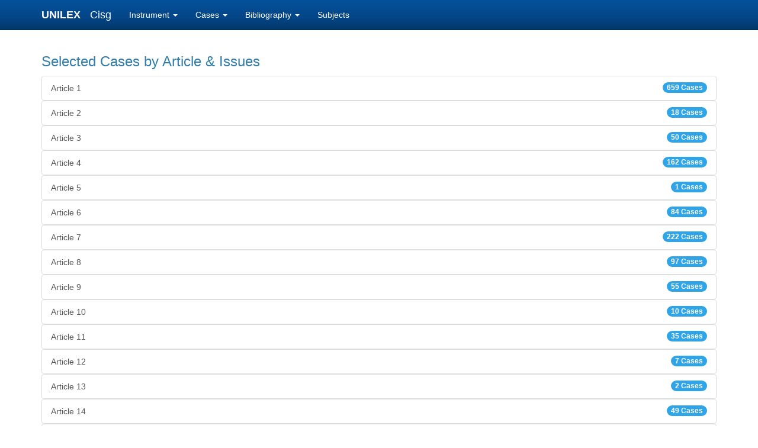

--- FILE ---
content_type: text/html; charset=utf-8
request_url: https://unilex.info/cisg/cases/article/35/issue/45
body_size: 4838
content:
<!DOCTYPE html>
<html>
<head>

		<!-- Global site tag (gtag.js) - Google Analytics -->
		<script async src="https://www.googletagmanager.com/gtag/js?id=UA-139054717-1"></script>
		<script>
		  window.dataLayer = window.dataLayer || [];
		  function gtag(){dataLayer.push(arguments);}
		  gtag('js', new Date());

		  gtag('config', 'UA-139054717-1');
		</script>
		
		<meta charset="utf-8">
		<meta http-equiv="X-UA-Compatible" content="IE=edge">
		<meta name="viewport" content="width=device-width, initial-scale=1, minimum-scale=1.0, maximum-scale=1.0, minimal-ui" />
		<title></title>

		<!-- Bootstrap core CSS -->
    	<link href="/static/css/bootstrap-3.3.7.css" rel="stylesheet">
    	<!-- Bootstrap theme -->
    	<!-- <link href="/static/css/bootstrap-theme-3.3.7.css" rel="stylesheet"> -->
    	<link href="/static/css/bootstrap.min.css" rel="stylesheet">

    	<!-- Custom CSS -->
    	<style>
    		body {
			  padding-top: 70px;
			  padding-bottom: 30px;
			}

			.theme-dropdown .dropdown-menu {
			  position: static;
			  display: block;
			  margin-bottom: 20px;
			}

			.theme-showcase > p > .btn {
			  margin: 5px 0;
			}

			.theme-showcase .navbar .container {
			  width: auto;
			}

			.nk_blue {
				background-color: #04337F;
			}
		</style>

		<!-- jQuery (necessary for Bootstrap's JavaScript plugins) -->
    	<!-- script src="https://ajax.googleapis.com/ajax/libs/jquery/1.12.4/jquery.min.js" -->
    	<script src="/static/js/jquery.min.js"></script>
    	<script src="/static/js/bootstrap-3.3.7.js"></script>

		<!-- Latest compiled and minified JavaScript 
		<script src="https://maxcdn.bootstrapcdn.com/bootstrap/3.3.7/js/bootstrap.min.js" integrity="sha384-Tc5IQib027qvyjSMfHjOMaLkfuWVxZxUPnCJA7l2mCWNIpG9mGCD8wGNIcPD7Txa" crossorigin="anonymous"></script>
		-->	

</head>



	<body>






  <!-- Fixed navbar -->
    <nav class="navbar navbar-inverse navbar-fixed-top">
      <div class="container">
        <div class="navbar-header">
          <button type="button" class="navbar-toggle collapsed" data-toggle="collapse" data-target="#navbar" aria-expanded="false" aria-controls="navbar">
            <span class="sr-only">Toggle navigation</span>
            <span class="icon-bar"></span>
            <span class="icon-bar"></span>
            <span class="icon-bar"></span>
          </button>
          
            <a class="navbar-brand" style="padding-right: 6px; color: white; font-size: large; font-weight: bold;" href="/">UNILEX&nbsp;&nbsp;</a><a class="navbar-brand" href="/instrument/cisg"> Cisg</a>
          
        </div>

        <div id="navbar" class="navbar-collapse collapse">

          <ul class="nav navbar-nav">
            
            <li class="dropdown">
              <a href="#" class="dropdown-toggle" data-toggle="dropdown" role="button" aria-haspopup="true" aria-expanded="false">Instrument <span class="caret"></span></a>
              <ul class="dropdown-menu">
                <li><a href="/cisg/text">Text of Instrument</a></li>
                
                  <li><a href="/cisg/states">Contracting States</a></li>
                
              </ul>
            </li>

            <li class="dropdown">
              <a href="#" class="dropdown-toggle" data-toggle="dropdown" role="button" aria-haspopup="true" aria-expanded="false">Cases <span class="caret"></span></a>
              <ul class="dropdown-menu">
                <li><a href="/cisg/cases/date/all">by date</a></li>
                
                  <li><a href="/cisg/cases/country/all">by country</a></li>
                  <li><a href="/cisg/cases/arbitral_award">by abitral award</a></li>
                  <li><a href="/cisg/cases/article/all">by article & issues</a></li>
                
                
              </ul>
            </li>

            <li class="dropdown">
              <a href="#" class="dropdown-toggle" data-toggle="dropdown" role="button" aria-haspopup="true" aria-expanded="false">Bibliography <span class="caret"></span></a>
              <ul class="dropdown-menu">
                <li><a href="/cisg/bibliography/author/A">by Author</a></li>
                
                  <li><a href="/cisg/bibliography/article/all">by Article</a></li>
                
                <li><a href="/cisg/bibliography/area/all">by Area</a></li>
              </ul>
            </li>

            <li class=""><a href="/cisg/subjects">Subjects</a></li>

          </ul>

        </div><!--/.nav-collapse -->
      </div>
    </nav>





<div class="container theme-showcase" role="main">

<h3>Selected Cases by Article & Issues</h3>
<div class="list-group">


  
  <div id="article_1">
  
    <a href="/cisg/cases/article/1#article_1" class="list-group-item">Article 1<span class="badge">659 Cases</span></a>
  
  </div>

  
  <div id="article_2">
  
    <a href="/cisg/cases/article/2#article_2" class="list-group-item">Article 2<span class="badge">18 Cases</span></a>
  
  </div>

  
  <div id="article_3">
  
    <a href="/cisg/cases/article/3#article_3" class="list-group-item">Article 3<span class="badge">50 Cases</span></a>
  
  </div>

  
  <div id="article_4">
  
    <a href="/cisg/cases/article/4#article_4" class="list-group-item">Article 4<span class="badge">162 Cases</span></a>
  
  </div>

  
  <div id="article_5">
  
    <a href="/cisg/cases/article/5#article_5" class="list-group-item">Article 5<span class="badge">1 Cases</span></a>
  
  </div>

  
  <div id="article_6">
  
    <a href="/cisg/cases/article/6#article_6" class="list-group-item">Article 6<span class="badge">84 Cases</span></a>
  
  </div>

  
  <div id="article_7">
  
    <a href="/cisg/cases/article/7#article_7" class="list-group-item">Article 7<span class="badge">222 Cases</span></a>
  
  </div>

  
  <div id="article_8">
  
    <a href="/cisg/cases/article/8#article_8" class="list-group-item">Article 8<span class="badge">97 Cases</span></a>
  
  </div>

  
  <div id="article_9">
  
    <a href="/cisg/cases/article/9#article_9" class="list-group-item">Article 9<span class="badge">55 Cases</span></a>
  
  </div>

  
  <div id="article_10">
  
    <a href="/cisg/cases/article/10#article_10" class="list-group-item">Article 10<span class="badge">10 Cases</span></a>
  
  </div>

  
  <div id="article_11">
  
    <a href="/cisg/cases/article/11#article_11" class="list-group-item">Article 11<span class="badge">35 Cases</span></a>
  
  </div>

  
  <div id="article_12">
  
    <a href="/cisg/cases/article/12#article_12" class="list-group-item">Article 12<span class="badge">7 Cases</span></a>
  
  </div>

  
  <div id="article_13">
  
    <a href="/cisg/cases/article/13#article_13" class="list-group-item">Article 13<span class="badge">2 Cases</span></a>
  
  </div>

  
  <div id="article_14">
  
    <a href="/cisg/cases/article/14#article_14" class="list-group-item">Article 14<span class="badge">49 Cases</span></a>
  
  </div>

  
  <div id="article_15">
  
    <a href="/cisg/cases/article/15#article_15" class="list-group-item">Article 15<span class="badge">0 Cases</span></a>
  
  </div>

  
  <div id="article_16">
  
    <a href="/cisg/cases/article/16#article_16" class="list-group-item">Article 16<span class="badge">3 Cases</span></a>
  
  </div>

  
  <div id="article_17">
  
    <a href="/cisg/cases/article/17#article_17" class="list-group-item">Article 17<span class="badge">0 Cases</span></a>
  
  </div>

  
  <div id="article_18">
  
    <a href="/cisg/cases/article/18#article_18" class="list-group-item">Article 18<span class="badge">83 Cases</span></a>
  
  </div>

  
  <div id="article_19">
  
    <a href="/cisg/cases/article/19#article_19" class="list-group-item">Article 19<span class="badge">51 Cases</span></a>
  
  </div>

  
  <div id="article_20">
  
    <a href="/cisg/cases/article/20#article_20" class="list-group-item">Article 20<span class="badge">0 Cases</span></a>
  
  </div>

  
  <div id="article_21">
  
    <a href="/cisg/cases/article/21#article_21" class="list-group-item">Article 21<span class="badge">1 Cases</span></a>
  
  </div>

  
  <div id="article_22">
  
    <a href="/cisg/cases/article/22#article_22" class="list-group-item">Article 22<span class="badge">0 Cases</span></a>
  
  </div>

  
  <div id="article_23">
  
    <a href="/cisg/cases/article/23#article_23" class="list-group-item">Article 23<span class="badge">9 Cases</span></a>
  
  </div>

  
  <div id="article_24">
  
    <a href="/cisg/cases/article/24#article_24" class="list-group-item">Article 24<span class="badge">5 Cases</span></a>
  
  </div>

  
  <div id="article_25">
  
    <a href="/cisg/cases/article/25#article_25" class="list-group-item">Article 25<span class="badge">102 Cases</span></a>
  
  </div>

  
  <div id="article_26">
  
    <a href="/cisg/cases/article/26#article_26" class="list-group-item">Article 26<span class="badge">24 Cases</span></a>
  
  </div>

  
  <div id="article_27">
  
    <a href="/cisg/cases/article/27#article_27" class="list-group-item">Article 27<span class="badge">9 Cases</span></a>
  
  </div>

  
  <div id="article_28">
  
    <a href="/cisg/cases/article/28#article_28" class="list-group-item">Article 28<span class="badge">3 Cases</span></a>
  
  </div>

  
  <div id="article_29">
  
    <a href="/cisg/cases/article/29#article_29" class="list-group-item">Article 29<span class="badge">24 Cases</span></a>
  
  </div>

  
  <div id="article_30">
  
    <a href="/cisg/cases/article/30#article_30" class="list-group-item">Article 30<span class="badge">17 Cases</span></a>
  
  </div>

  
  <div id="article_31">
  
    <a href="/cisg/cases/article/31#article_31" class="list-group-item">Article 31<span class="badge">56 Cases</span></a>
  
  </div>

  
  <div id="article_32">
  
    <a href="/cisg/cases/article/32#article_32" class="list-group-item">Article 32<span class="badge">3 Cases</span></a>
  
  </div>

  
  <div id="article_33">
  
    <a href="/cisg/cases/article/33#article_33" class="list-group-item">Article 33<span class="badge">26 Cases</span></a>
  
  </div>

  
  <div id="article_34">
  
    <a href="/cisg/cases/article/34#article_34" class="list-group-item">Article 34<span class="badge">4 Cases</span></a>
  
  </div>

  
  <div id="article_35">
  
    
    <a href="/cisg/cases/article/35#article_35" class="list-group-item active">Article 35<span class="badge">148 Cases</span></a>
    (1) The seller must deliver goods which are of the quantity, quality and description required by the contract and which are contained or packaged in the manner required by the contract.<br />
<br />
(2) Except where the parties have agreed otherwise, the goods do not conform with the contract unless they:<br />
<br />
(a) are fit for the purposes for which the goods of the same description would ordinarily be used;<br />
<br />
(b) are fit for any particular purpose expressly or impliedly made known to the seller at the time of the conclusion of the contract, except where the circumstances show that the buyer did not rely, or that it was unreasonable for him to rely, on the seller&quot;s skill and judgement;<br />
<br />
(c) possess the qualities of the goods which the seller has held out to the buyer as a sample or a model;<br />
<br />
(d) are contained or packaged in the manner usual for such goods or, where there is no such manner, in a manner adequate to preserve and protect the goods.<br />
<br />
(3) The seller is not liable under sub-paragraph (a) to (d) of the preceding paragraph for any lack of conformity of the goods if at the time of the conclusion of the contract the buyer knew or could not have been unaware of such lack of conformity.

      <table class="table table-hover">
      <thead>
        <tr>
          <th>Number</th>
          <th>Issue</th>
          <th># Cases</th>
        </tr>
      </thead>
      <tbody>
    
      
      
        
          
        
      
        
      
        
      
        
      
        
      
        
      
        
      
        
      
        
      
        
      
        
      
        
      
      
        <tr>
          <td><a name="issue_45" href="/cisg/cases/article/35/issue/45#issue_45">1</a></td>
          <td><a href="/cisg/cases/article/35/issue/45#issue_45">Seller&#39;s obligation to deliver conforming goods</a></td>
          <td align="right">23</td>
        </tr>
      
      

        <tr><td style="padding-left: 40px;" colspan="3">
        <table class="table table-hover">
        <thead>
          <tr>
            <th>Country</th>
            <th>Date</th>
            <th>Court</th>
          </tr>
        </thead>
        <tbody>

        
        

        

          

          

          
          

          <tr>
            <td><a href="/cisg/case/462">Arbitral Award</a></td>
            <td><a href="/cisg/case/462">00-10-1996</a></td>
            <td><a href="/cisg/case/462">ICC Court of Arbitration</a></td>
          </tr>

        

          

          

          
          

          <tr>
            <td><a href="/cisg/case/1112">Arbitral Award</a></td>
            <td><a href="/cisg/case/1112">07-04-1999</a></td>
            <td><a href="/cisg/case/1112">CIETAC China International Economic and Trade Arbitration Commission</a></td>
          </tr>

        

          

          

          
          

          <tr>
            <td><a href="/cisg/case/469">Arbitral Award</a></td>
            <td><a href="/cisg/case/469">00-08-1999</a></td>
            <td><a href="/cisg/case/469">ICC Court of Arbitration</a></td>
          </tr>

        

          

          
            <tr>
              <td colspan="3" align="right"><strong>Cases: 3</strong></td>
            </tr>
            
          

          
          

          <tr>
            <td><a href="/cisg/case/478">Austria</a></td>
            <td><a href="/cisg/case/478">21-03-2000</a></td>
            <td><a href="/cisg/case/478">Oberster Gerichtshof</a></td>
          </tr>

        

          

          
            <tr>
              <td colspan="3" align="right"><strong>Cases: 1</strong></td>
            </tr>
            
          

          
          

          <tr>
            <td><a href="/cisg/case/749">Belgium</a></td>
            <td><a href="/cisg/case/749">08-03-2001</a></td>
            <td><a href="/cisg/case/749">Cour d&#39;Appel, Mons</a></td>
          </tr>

        

          

          

          
          

          <tr>
            <td><a href="/cisg/case/1152">Belgium</a></td>
            <td><a href="/cisg/case/1152">24-04-2006</a></td>
            <td><a href="/cisg/case/1152">Hof van Beroep, Antwerpen</a></td>
          </tr>

        

          

          

          
          

          <tr>
            <td><a href="/cisg/case/1315">Belgium</a></td>
            <td><a href="/cisg/case/1315">22-01-2007</a></td>
            <td><a href="/cisg/case/1315">Hof van Beroep, Antwerpen </a></td>
          </tr>

        

          

          
            <tr>
              <td colspan="3" align="right"><strong>Cases: 3</strong></td>
            </tr>
            
          

          
          

          <tr>
            <td><a href="/cisg/case/759">Denmark</a></td>
            <td><a href="/cisg/case/759">31-01-2002</a></td>
            <td><a href="/cisg/case/759">So -og Handelsretten (The Maritime and Commercial Court of Copenhagen)</a></td>
          </tr>

        

          

          
            <tr>
              <td colspan="3" align="right"><strong>Cases: 1</strong></td>
            </tr>
            
          

          
          

          <tr>
            <td><a href="/cisg/case/327">France</a></td>
            <td><a href="/cisg/case/327">04-03-1998</a></td>
            <td><a href="/cisg/case/327">Cour d&#39;Appel de Paris, 1ére chambre, section D</a></td>
          </tr>

        

          

          

          
          

          <tr>
            <td><a href="/cisg/case/342">France</a></td>
            <td><a href="/cisg/case/342">18-03-1998</a></td>
            <td><a href="/cisg/case/342">Cour d&#39;Appel de Paris, 1ére chambre, section D</a></td>
          </tr>

        

          

          

          
          

          <tr>
            <td><a href="/cisg/case/932">France</a></td>
            <td><a href="/cisg/case/932">24-09-2003</a></td>
            <td><a href="/cisg/case/932">Cour de Cassation- Chambre commerciale</a></td>
          </tr>

        

          

          

          
          

          <tr>
            <td><a href="/cisg/case/1354">France</a></td>
            <td><a href="/cisg/case/1354">27-05-2008</a></td>
            <td><a href="/cisg/case/1354">Court d&#39;Appel de Rennes</a></td>
          </tr>

        

          

          

          
          

          <tr>
            <td><a href="/cisg/case/2416">France</a></td>
            <td><a href="/cisg/case/2416">21-11-2023</a></td>
            <td><a href="/cisg/case/2416">Cour d‘appel de Besançon</a></td>
          </tr>

        

          

          
            <tr>
              <td colspan="3" align="right"><strong>Cases: 5</strong></td>
            </tr>
            
          

          
          

          <tr>
            <td><a href="/cisg/case/356">Germany</a></td>
            <td><a href="/cisg/case/356">25-11-1998</a></td>
            <td><a href="/cisg/case/356">Bundesgerichtshof</a></td>
          </tr>

        

          

          
            <tr>
              <td colspan="3" align="right"><strong>Cases: 1</strong></td>
            </tr>
            
          

          
          

          <tr>
            <td><a href="/cisg/case/1387">Netherlands</a></td>
            <td><a href="/cisg/case/1387">16-01-2009</a></td>
            <td><a href="/cisg/case/1387">Rechtbank Breda</a></td>
          </tr>

        

          

          
            <tr>
              <td colspan="3" align="right"><strong>Cases: 1</strong></td>
            </tr>
            
          

          
          

          <tr>
            <td><a href="/cisg/case/1374">Poland</a></td>
            <td><a href="/cisg/case/1374">11-05-2007</a></td>
            <td><a href="/cisg/case/1374">Supreme Court of Poland</a></td>
          </tr>

        

          

          

          
          

          <tr>
            <td><a href="/cisg/case/2132">Poland</a></td>
            <td><a href="/cisg/case/2132">17-02-2016</a></td>
            <td><a href="/cisg/case/2132">Lodz Court of Appeal</a></td>
          </tr>

        

          

          
            <tr>
              <td colspan="3" align="right"><strong>Cases: 2</strong></td>
            </tr>
            
          

          
          

          <tr>
            <td><a href="/cisg/case/1874">Singapore</a></td>
            <td><a href="/cisg/case/1874">01-04-2014</a></td>
            <td><a href="/cisg/case/1874">High Court of Singapore</a></td>
          </tr>

        

          

          
            <tr>
              <td colspan="3" align="right"><strong>Cases: 1</strong></td>
            </tr>
            
          

          
          

          <tr>
            <td><a href="/cisg/case/1251">Spain</a></td>
            <td><a href="/cisg/case/1251">23-10-2007</a></td>
            <td><a href="/cisg/case/1251">Juzgado de Primera Instancia - La Laguna</a></td>
          </tr>

        

          

          

          
          

          <tr>
            <td><a href="/cisg/case/1249">Spain</a></td>
            <td><a href="/cisg/case/1249">17-01-2008</a></td>
            <td><a href="/cisg/case/1249">Tribunal Supremo</a></td>
          </tr>

        

          

          
            <tr>
              <td colspan="3" align="right"><strong>Cases: 2</strong></td>
            </tr>
            
          

          
          

          <tr>
            <td><a href="/cisg/case/408">Switzerland</a></td>
            <td><a href="/cisg/case/408">21-09-1998</a></td>
            <td><a href="/cisg/case/408">Handelsgericht des Kantons Zürich</a></td>
          </tr>

        

          

          
            <tr>
              <td colspan="3" align="right"><strong>Cases: 1</strong></td>
            </tr>
            
          

          
          

          <tr>
            <td><a href="/cisg/case/740">USA</a></td>
            <td><a href="/cisg/case/740">30-01-2001</a></td>
            <td><a href="/cisg/case/740">U.S. District Court, N.D., California</a></td>
          </tr>

        

          

          

          
          

          <tr>
            <td><a href="/cisg/case/2001">USA</a></td>
            <td><a href="/cisg/case/2001">12-03-2015</a></td>
            <td><a href="/cisg/case/2001">U.S. District Court, Southern District of New York</a></td>
          </tr>

        


          <tr>
            <td colspan="3" align="right"><strong>Cases: 2</strong></td>
          </tr>

        </tbody>
        </table>
        </td></tr>
      

    
      
      
        
      
        
          
        
      
        
      
        
      
        
      
        
      
        
      
        
      
        
      
        
      
        
      
        
      
      
        <tr>
          <td><a name="issue_46" href="/cisg/cases/article/35/issue/46#issue_46">1.1</a></td>
          <td><a href="/cisg/cases/article/35/issue/46#issue_46">According to contract</a></td>
          <td align="right">43</td>
        </tr>
      
      

    
      
      
        
      
        
      
        
          
        
      
        
      
        
      
        
      
        
      
        
      
        
      
        
      
        
      
        
      
      
        <tr>
          <td><a name="issue_47" href="/cisg/cases/article/35/issue/47#issue_47">1.2</a></td>
          <td><a href="/cisg/cases/article/35/issue/47#issue_47">According to Convention</a></td>
          <td align="right">5</td>
        </tr>
      
      

    
      
      
        
      
        
      
        
      
        
          
        
      
        
      
        
      
        
      
        
      
        
      
        
      
        
      
        
      
      
        <tr>
          <td><a name="issue_48" href="/cisg/cases/article/35/issue/48#issue_48">1.2.1</a></td>
          <td><a href="/cisg/cases/article/35/issue/48#issue_48">Fitness for ordinary use</a></td>
          <td align="right">39</td>
        </tr>
      
      

    
      
      
        
      
        
      
        
      
        
      
        
          
        
      
        
      
        
      
        
      
        
      
        
      
        
      
        
      
      
        <tr>
          <td><a name="issue_49" href="/cisg/cases/article/35/issue/49#issue_49">1.2.2</a></td>
          <td><a href="/cisg/cases/article/35/issue/49#issue_49">Fitness for particular purposes</a></td>
          <td align="right">16</td>
        </tr>
      
      

    
      
      
        
      
        
      
        
      
        
      
        
      
        
          
        
      
        
      
        
      
        
      
        
      
        
      
        
      
      
        <tr>
          <td><a name="issue_50" href="/cisg/cases/article/35/issue/50#issue_50">1.3</a></td>
          <td><a href="/cisg/cases/article/35/issue/50#issue_50">Conformity to sample or model</a></td>
          <td align="right">13</td>
        </tr>
      
      

    
      
      
        
      
        
      
        
      
        
      
        
      
        
      
        
          
        
      
        
      
        
      
        
      
        
      
        
      
      
        <tr>
          <td><a name="issue_51" href="/cisg/cases/article/35/issue/51#issue_51">1.4</a></td>
          <td><a href="/cisg/cases/article/35/issue/51#issue_51">Usual or adequate packaging</a></td>
          <td align="right">7</td>
        </tr>
      
      

    
      
      
        
      
        
      
        
      
        
      
        
      
        
      
        
      
        
      
        
      
        
      
        
          
        
      
        
      
      
        <tr>
          <td><a name="issue_1383" href="/cisg/cases/article/35/issue/1383#issue_1383">1.5</a></td>
          <td><a href="/cisg/cases/article/35/issue/1383#issue_1383">Conformity to public or other law requirements in buyer&#39;s country</a></td>
          <td align="right">16</td>
        </tr>
      
      

    
      
      
        
      
        
      
        
      
        
      
        
      
        
      
        
      
        
      
        
      
        
      
        
      
        
          
        
      
      
        <tr>
          <td><a name="issue_1384" href="/cisg/cases/article/35/issue/1384#issue_1384">1.6</a></td>
          <td><a href="/cisg/cases/article/35/issue/1384#issue_1384">Aliud pro alio</a></td>
          <td align="right">6</td>
        </tr>
      
      

    
      
      
        
      
        
      
        
      
        
      
        
      
        
      
        
      
        
          
        
      
        
      
        
      
        
      
        
      
      
        <tr>
          <td><a name="issue_52" href="/cisg/cases/article/35/issue/52#issue_52">1.7</a></td>
          <td><a href="/cisg/cases/article/35/issue/52#issue_52">Burden of proof</a></td>
          <td align="right">25</td>
        </tr>
      
      

    
      
      
        
      
        
      
        
      
        
      
        
      
        
      
        
      
        
      
        
          
        
      
        
      
        
      
        
      
      
        <tr>
          <td><a name="issue_53" href="/cisg/cases/article/35/issue/53#issue_53">2</a></td>
          <td><a href="/cisg/cases/article/35/issue/53#issue_53">Buyer&#39;s knowledge of lack of conformity</a></td>
          <td align="right">5</td>
        </tr>
      
      

    
      
      
        
      
        
      
        
      
        
      
        
      
        
      
        
      
        
      
        
      
        
      
        
      
        
      
      
        <tr>
          <td>3</td>
          <td>Relation to domestic law</td>
          <td align="right">0</td>
        </tr>
      
      

    
      
      
        
      
        
      
        
      
        
      
        
      
        
      
        
      
        
      
        
      
        
          
        
      
        
      
        
      
      
        <tr>
          <td><a name="issue_55" href="/cisg/cases/article/35/issue/55#issue_55">3.1</a></td>
          <td><a href="/cisg/cases/article/35/issue/55#issue_55">Remedy based on mistake as to quality of goods</a></td>
          <td align="right">2</td>
        </tr>
      
      

    
      
      
        
      
        
      
        
      
        
      
        
      
        
      
        
      
        
      
        
      
        
      
        
      
        
      
      
        <tr>
          <td>3.2</td>
          <td>Remedy based on innocent misrepresentation as to quality of goods</td>
          <td align="right">0</td>
        </tr>
      
      

    
    </tbody>
    </table>

  
  </div>

  
  <div id="article_36">
  
    <a href="/cisg/cases/article/36#article_36" class="list-group-item">Article 36<span class="badge">28 Cases</span></a>
  
  </div>

  
  <div id="article_37">
  
    <a href="/cisg/cases/article/37#article_37" class="list-group-item">Article 37<span class="badge">0 Cases</span></a>
  
  </div>

  
  <div id="article_38">
  
    <a href="/cisg/cases/article/38#article_38" class="list-group-item">Article 38<span class="badge">92 Cases</span></a>
  
  </div>

  
  <div id="article_39">
  
    <a href="/cisg/cases/article/39#article_39" class="list-group-item">Article 39<span class="badge">249 Cases</span></a>
  
  </div>

  
  <div id="article_40">
  
    <a href="/cisg/cases/article/40#article_40" class="list-group-item">Article 40<span class="badge">32 Cases</span></a>
  
  </div>

  
  <div id="article_41">
  
    <a href="/cisg/cases/article/41#article_41" class="list-group-item">Article 41<span class="badge">2 Cases</span></a>
  
  </div>

  
  <div id="article_42">
  
    <a href="/cisg/cases/article/42#article_42" class="list-group-item">Article 42<span class="badge">6 Cases</span></a>
  
  </div>

  
  <div id="article_43">
  
    <a href="/cisg/cases/article/43#article_43" class="list-group-item">Article 43<span class="badge">2 Cases</span></a>
  
  </div>

  
  <div id="article_44">
  
    <a href="/cisg/cases/article/44#article_44" class="list-group-item">Article 44<span class="badge">10 Cases</span></a>
  
  </div>

  
  <div id="article_45">
  
    <a href="/cisg/cases/article/45#article_45" class="list-group-item">Article 45<span class="badge">44 Cases</span></a>
  
  </div>

  
  <div id="article_46">
  
    <a href="/cisg/cases/article/46#article_46" class="list-group-item">Article 46<span class="badge">13 Cases</span></a>
  
  </div>

  
  <div id="article_47">
  
    <a href="/cisg/cases/article/47#article_47" class="list-group-item">Article 47<span class="badge">25 Cases</span></a>
  
  </div>

  
  <div id="article_48">
  
    <a href="/cisg/cases/article/48#article_48" class="list-group-item">Article 48<span class="badge">9 Cases</span></a>
  
  </div>

  
  <div id="article_49">
  
    <a href="/cisg/cases/article/49#article_49" class="list-group-item">Article 49<span class="badge">118 Cases</span></a>
  
  </div>

  
  <div id="article_50">
  
    <a href="/cisg/cases/article/50#article_50" class="list-group-item">Article 50<span class="badge">44 Cases</span></a>
  
  </div>

  
  <div id="article_51">
  
    <a href="/cisg/cases/article/51#article_51" class="list-group-item">Article 51<span class="badge">16 Cases</span></a>
  
  </div>

  
  <div id="article_52">
  
    <a href="/cisg/cases/article/52#article_52" class="list-group-item">Article 52<span class="badge">5 Cases</span></a>
  
  </div>

  
  <div id="article_53">
  
    <a href="/cisg/cases/article/53#article_53" class="list-group-item">Article 53<span class="badge">78 Cases</span></a>
  
  </div>

  
  <div id="article_54">
  
    <a href="/cisg/cases/article/54#article_54" class="list-group-item">Article 54<span class="badge">10 Cases</span></a>
  
  </div>

  
  <div id="article_55">
  
    <a href="/cisg/cases/article/55#article_55" class="list-group-item">Article 55<span class="badge">9 Cases</span></a>
  
  </div>

  
  <div id="article_56">
  
    <a href="/cisg/cases/article/56#article_56" class="list-group-item">Article 56<span class="badge">0 Cases</span></a>
  
  </div>

  
  <div id="article_57">
  
    <a href="/cisg/cases/article/57#article_57" class="list-group-item">Article 57<span class="badge">70 Cases</span></a>
  
  </div>

  
  <div id="article_58">
  
    <a href="/cisg/cases/article/58#article_58" class="list-group-item">Article 58<span class="badge">20 Cases</span></a>
  
  </div>

  
  <div id="article_59">
  
    <a href="/cisg/cases/article/59#article_59" class="list-group-item">Article 59<span class="badge">25 Cases</span></a>
  
  </div>

  
  <div id="article_60">
  
    <a href="/cisg/cases/article/60#article_60" class="list-group-item">Article 60<span class="badge">8 Cases</span></a>
  
  </div>

  
  <div id="article_61">
  
    <a href="/cisg/cases/article/61#article_61" class="list-group-item">Article 61<span class="badge">26 Cases</span></a>
  
  </div>

  
  <div id="article_62">
  
    <a href="/cisg/cases/article/62#article_62" class="list-group-item">Article 62<span class="badge">25 Cases</span></a>
  
  </div>

  
  <div id="article_63">
  
    <a href="/cisg/cases/article/63#article_63" class="list-group-item">Article 63<span class="badge">14 Cases</span></a>
  
  </div>

  
  <div id="article_64">
  
    <a href="/cisg/cases/article/64#article_64" class="list-group-item">Article 64<span class="badge">28 Cases</span></a>
  
  </div>

  
  <div id="article_65">
  
    <a href="/cisg/cases/article/65#article_65" class="list-group-item">Article 65<span class="badge">1 Cases</span></a>
  
  </div>

  
  <div id="article_66">
  
    <a href="/cisg/cases/article/66#article_66" class="list-group-item">Article 66<span class="badge">4 Cases</span></a>
  
  </div>

  
  <div id="article_67">
  
    <a href="/cisg/cases/article/67#article_67" class="list-group-item">Article 67<span class="badge">17 Cases</span></a>
  
  </div>

  
  <div id="article_68">
  
    <a href="/cisg/cases/article/68#article_68" class="list-group-item">Article 68<span class="badge">0 Cases</span></a>
  
  </div>

  
  <div id="article_69">
  
    <a href="/cisg/cases/article/69#article_69" class="list-group-item">Article 69<span class="badge">7 Cases</span></a>
  
  </div>

  
  <div id="article_70">
  
    <a href="/cisg/cases/article/70#article_70" class="list-group-item">Article 70<span class="badge">1 Cases</span></a>
  
  </div>

  
  <div id="article_71">
  
    <a href="/cisg/cases/article/71#article_71" class="list-group-item">Article 71<span class="badge">30 Cases</span></a>
  
  </div>

  
  <div id="article_72">
  
    <a href="/cisg/cases/article/72#article_72" class="list-group-item">Article 72<span class="badge">9 Cases</span></a>
  
  </div>

  
  <div id="article_73">
  
    <a href="/cisg/cases/article/73#article_73" class="list-group-item">Article 73<span class="badge">18 Cases</span></a>
  
  </div>

  
  <div id="article_74">
  
    <a href="/cisg/cases/article/74#article_74" class="list-group-item">Article 74<span class="badge">157 Cases</span></a>
  
  </div>

  
  <div id="article_75">
  
    <a href="/cisg/cases/article/75#article_75" class="list-group-item">Article 75<span class="badge">49 Cases</span></a>
  
  </div>

  
  <div id="article_76">
  
    <a href="/cisg/cases/article/76#article_76" class="list-group-item">Article 76<span class="badge">17 Cases</span></a>
  
  </div>

  
  <div id="article_77">
  
    <a href="/cisg/cases/article/77#article_77" class="list-group-item">Article 77<span class="badge">46 Cases</span></a>
  
  </div>

  
  <div id="article_78">
  
    <a href="/cisg/cases/article/78#article_78" class="list-group-item">Article 78<span class="badge">234 Cases</span></a>
  
  </div>

  
  <div id="article_79">
  
    <a href="/cisg/cases/article/79#article_79" class="list-group-item">Article 79<span class="badge">41 Cases</span></a>
  
  </div>

  
  <div id="article_80">
  
    <a href="/cisg/cases/article/80#article_80" class="list-group-item">Article 80<span class="badge">14 Cases</span></a>
  
  </div>

  
  <div id="article_81">
  
    <a href="/cisg/cases/article/81#article_81" class="list-group-item">Article 81<span class="badge">36 Cases</span></a>
  
  </div>

  
  <div id="article_82">
  
    <a href="/cisg/cases/article/82#article_82" class="list-group-item">Article 82<span class="badge">11 Cases</span></a>
  
  </div>

  
  <div id="article_83">
  
    <a href="/cisg/cases/article/83#article_83" class="list-group-item">Article 83<span class="badge">1 Cases</span></a>
  
  </div>

  
  <div id="article_84">
  
    <a href="/cisg/cases/article/84#article_84" class="list-group-item">Article 84<span class="badge">32 Cases</span></a>
  
  </div>

  
  <div id="article_85">
  
    <a href="/cisg/cases/article/85#article_85" class="list-group-item">Article 85<span class="badge">5 Cases</span></a>
  
  </div>

  
  <div id="article_86">
  
    <a href="/cisg/cases/article/86#article_86" class="list-group-item">Article 86<span class="badge">7 Cases</span></a>
  
  </div>

  
  <div id="article_87">
  
    <a href="/cisg/cases/article/87#article_87" class="list-group-item">Article 87<span class="badge">4 Cases</span></a>
  
  </div>

  
  <div id="article_88">
  
    <a href="/cisg/cases/article/88#article_88" class="list-group-item">Article 88<span class="badge">10 Cases</span></a>
  
  </div>

  
  <div id="article_89">
  
    <a href="/cisg/cases/article/89#article_89" class="list-group-item">Article 89<span class="badge">0 Cases</span></a>
  
  </div>

  
  <div id="article_90">
  
    <a href="/cisg/cases/article/90#article_90" class="list-group-item">Article 90<span class="badge">1 Cases</span></a>
  
  </div>

  
  <div id="article_91">
  
    <a href="/cisg/cases/article/91#article_91" class="list-group-item">Article 91<span class="badge">0 Cases</span></a>
  
  </div>

  
  <div id="article_92">
  
    <a href="/cisg/cases/article/92#article_92" class="list-group-item">Article 92<span class="badge">10 Cases</span></a>
  
  </div>

  
  <div id="article_93">
  
    <a href="/cisg/cases/article/93#article_93" class="list-group-item">Article 93<span class="badge">4 Cases</span></a>
  
  </div>

  
  <div id="article_94">
  
    <a href="/cisg/cases/article/94#article_94" class="list-group-item">Article 94<span class="badge">0 Cases</span></a>
  
  </div>

  
  <div id="article_95">
  
    <a href="/cisg/cases/article/95#article_95" class="list-group-item">Article 95<span class="badge">4 Cases</span></a>
  
  </div>

  
  <div id="article_96">
  
    <a href="/cisg/cases/article/96#article_96" class="list-group-item">Article 96<span class="badge">7 Cases</span></a>
  
  </div>

  
  <div id="article_97">
  
    <a href="/cisg/cases/article/97#article_97" class="list-group-item">Article 97<span class="badge">0 Cases</span></a>
  
  </div>

  
  <div id="article_98">
  
    <a href="/cisg/cases/article/98#article_98" class="list-group-item">Article 98<span class="badge">0 Cases</span></a>
  
  </div>

  
  <div id="article_99">
  
    <a href="/cisg/cases/article/99#article_99" class="list-group-item">Article 99<span class="badge">2 Cases</span></a>
  
  </div>

  
  <div id="article_100">
  
    <a href="/cisg/cases/article/100#article_100" class="list-group-item">Article 100<span class="badge">22 Cases</span></a>
  
  </div>

  
  <div id="article_101">
  
    <a href="/cisg/cases/article/101#article_101" class="list-group-item">Article 101<span class="badge">0 Cases</span></a>
  
  </div>

<div style="text-align: right">Total Cases in the database 3828</div>
</div> <!-- /div class="list-group" -->
</div> <!-- /container -->







</body>

</html>

